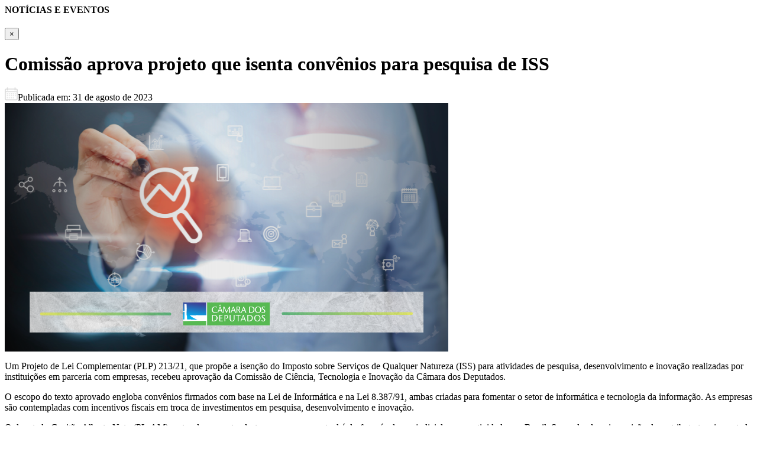

--- FILE ---
content_type: text/html; charset=UTF-8
request_url: https://www.reconcavo.org.br/?noticias=comissao-aprova-projeto-que-isenta-convenios-para-pesquisa-de-iss
body_size: 1772
content:
<div id="conteudo-box" class="noticias-template-default single single-noticias postid-872 elementor-default">

	<div class="header-modal">
        <h4 class="modal-title" id="myModalLabel">NOTÍCIAS E EVENTOS</h4>
        <button type="button" class="close" data-dismiss="modal" aria-label="Close"><span aria-hidden="true">&times;</span></button>
	</div>

						<div class="container">

				<div class="row">
					<div class="col-md-8 col-md-offset-2 col-sm-12 col-xs-12">
						
						<h1>Comissão aprova projeto que isenta convênios para pesquisa de ISS</h1>
						<time><img src="https://www.reconcavo.org.br/wp-content/themes/irt/assets/img/data.png">Publicada em: 31 de agosto de 2023</time>
						<div class="clearfix"></div>
						<img width="750" height="421" src="https://www.reconcavo.org.br/wp-content/uploads/2023/08/news-site-4.png" class="attachment-post-thumbnail size-post-thumbnail wp-post-image" alt="" decoding="async" srcset="https://www.reconcavo.org.br/wp-content/uploads/2023/08/news-site-4.png 750w, https://www.reconcavo.org.br/wp-content/uploads/2023/08/news-site-4-300x168.png 300w" sizes="(max-width: 750px) 100vw, 750px" />						<p>Um Projeto de Lei Complementar (PLP) 213/21, que propõe a isenção do Imposto sobre Serviços de Qualquer Natureza (ISS) para atividades de pesquisa, desenvolvimento e inovação realizadas por instituições em parceria com empresas, recebeu aprovação da Comissão de Ciência, Tecnologia e Inovação da Câmara dos Deputados.</p>
<p>O escopo do texto aprovado engloba convênios firmados com base na Lei de Informática e na Lei 8.387/91, ambas criadas para fomentar o setor de informática e tecnologia da informação. As empresas são contempladas com incentivos fiscais em troca de investimentos em pesquisa, desenvolvimento e inovação.</p>
<p>O deputado Capitão Alberto Neto (PL-AM), autor da proposta, destacou que a regra atual é desfavorável e prejudicial a essas atividades no Brasil. Segundo ele, a imposição desse tributo tem impactado negativamente os projetos de pesquisa, desenvolvimento e inovação, bem como o progresso nacional.</p>
<p>O projeto seguirá seu trâmite, passando pelas comissões de Finanças e Tributação, além da Constituição e Justiça e de Cidadania. Posteriormente, será encaminhado ao Plenário da Câmara para análise.</p>
<p>Para saber mais informações, <a href="https://www.camara.leg.br/noticias/988586-comissao-aprova-projeto-que-isenta-de-iss-os-convenios-para-pesquisa/">clique aqui.</a></p>

					</div>

					<div class="col-md-8 col-md-offset-2 col-sm-12 col-xs-12 paginacao">

						<div class="row">
														<div class="col-md-6 col-sm-6 col-xs-6">
								<a href="https://www.reconcavo.org.br/noticias/mcti-e-cnpq-lancam-chamada-para-criacao-de-rede-de-pesquisa-em-sindrome-de-down/"  class="show-modal">
									<img class="pull-left voltar" src="https://www.reconcavo.org.br/wp-content/themes/irt/assets/img/nav-noticias-prev.png" alt="Voltar">
									<div class="box-texto pull-left">
										<h6>MCTI e CNPq Lançam Chamada para criação de Rede de Pesquisa em Síndrome de Down</h6>
									</div>
								</a>
							</div>
							

														<div class="col-md-6 col-sm-6 col-xs-6 text-right pull-right">
								<a href="https://www.reconcavo.org.br/noticias/mcti-e-finep-lancam-edital-de-ate-r36-milhoes-em-solucoes-de-inteligencia-artificial/"  class="show-modal">
									<img class="pull-right avancar" src="https://www.reconcavo.org.br/wp-content/themes/irt/assets/img/nav-noticias-next.png" alt="Avançar">
									<div class="box-texto pull-right">
										<h6>MCTI e FINEP lançam edital de até R$36 milhões em soluções de Inteligência Artificial</h6>
									</div>
								</a>
							</div>
													</div>

					</div>
				</div>
			</div>	
			</div>